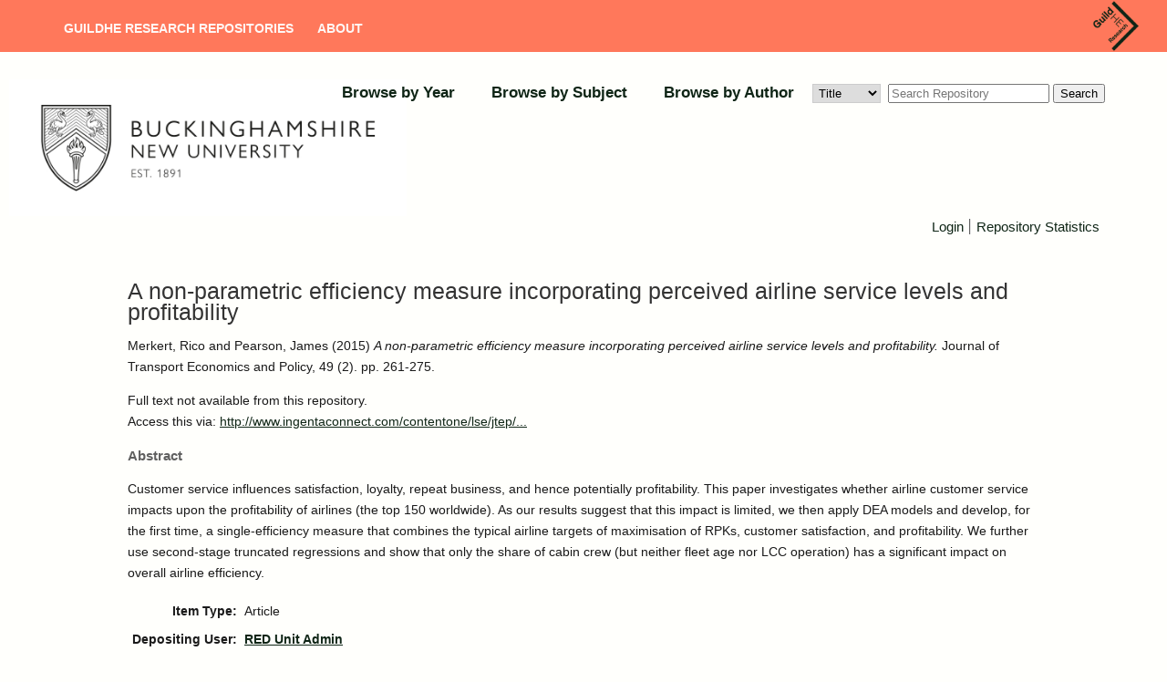

--- FILE ---
content_type: text/html; charset=utf-8
request_url: https://bnu.repository.guildhe.ac.uk/id/eprint/17356/
body_size: 4520
content:
<!DOCTYPE html PUBLIC "-//W3C//DTD XHTML 1.0 Transitional//EN" "http://www.w3.org/TR/xhtml1/DTD/xhtml1-transitional.dtd">
<html xmlns="http://www.w3.org/1999/xhtml" lang="en-GB">
  <head>
    <meta http-equiv="X-UA-Compatible" content="IE=edge" />
    <title> A non-parametric efficiency measure incorporating perceived airline service levels and profitability  - Buckinghamshire New University repository</title>
    <link rel="icon" href="/favicon.ico" type="image/x-icon" />
    <link rel="shortcut icon" href="/favicon.ico" type="image/x-icon" />
    <!-- Load icon library -->
    <link rel="stylesheet" href="https://cdnjs.cloudflare.com/ajax/libs/font-awesome/4.7.0/css/font-awesome.min.css" />
    <meta name="eprints.eprintid" content="17356" />
<meta name="eprints.rev_number" content="7" />
<meta name="eprints.eprint_status" content="archive" />
<meta name="eprints.userid" content="1054" />
<meta name="eprints.dir" content="disk0/00/01/73/56" />
<meta name="eprints.datestamp" content="2018-01-30 08:57:23" />
<meta name="eprints.lastmod" content="2018-01-30 08:57:23" />
<meta name="eprints.status_changed" content="2018-01-30 08:57:23" />
<meta name="eprints.type" content="article" />
<meta name="eprints.metadata_visibility" content="show" />
<meta name="eprints.creators_name" content="Merkert, Rico" />
<meta name="eprints.creators_name" content="Pearson, James" />
<meta name="eprints.title" content="A non-parametric efficiency measure incorporating perceived airline service levels and profitability" />
<meta name="eprints.ispublished" content="pub" />
<meta name="eprints.subjects" content="HB" />
<meta name="eprints.subjects" content="HE" />
<meta name="eprints.full_text_status" content="none" />
<meta name="eprints.abstract" content="Customer service influences satisfaction, loyalty, repeat business, and hence potentially profitability. This paper investigates whether airline customer service impacts upon the profitability of airlines (the top 150 worldwide). As our results suggest that this impact is limited, we then apply DEA models and develop, for the first time, a single-efficiency measure that combines the typical airline targets of maximisation of RPKs, customer satisfaction, and profitability. We further use second-stage truncated regressions and show that only the share of cabin crew (but neither fleet age nor LCC operation) has a significant impact on overall airline efficiency." />
<meta name="eprints.date" content="2015-04-01" />
<meta name="eprints.date_type" content="published" />
<meta name="eprints.publication" content="Journal of Transport Economics and Policy" />
<meta name="eprints.volume" content="49" />
<meta name="eprints.number" content="2" />
<meta name="eprints.pagerange" content="261-275" />
<meta name="eprints.refereed" content="TRUE" />
<meta name="eprints.official_url" content="http://www.ingentaconnect.com/contentone/lse/jtep/2015/00000049/00000002/art00006" />
<meta name="eprints.dates_date" content="2015-04-01" />
<meta name="eprints.dates_date_type" content="published" />
<meta name="eprints.hoa_compliant" content="305" />
<meta name="eprints.hoa_date_pub" content="2015-04-01" />
<meta name="eprints.hoa_exclude" content="FALSE" />
<meta name="eprints.ukri_date_sub" content="2015-04-01" />
<meta name="eprints.citation" content="  Merkert, Rico and Pearson, James  (2015) A non-parametric efficiency measure incorporating perceived airline service levels and profitability.  Journal of Transport Economics and Policy, 49 (2).  pp. 261-275.      " />
<link rel="schema.DC" href="http://purl.org/DC/elements/1.0/" />
<meta name="DC.relation" content="https://bnu.repository.guildhe.ac.uk/id/eprint/17356/" />
<meta name="DC.title" content="A non-parametric efficiency measure incorporating perceived airline service levels and profitability" />
<meta name="DC.creator" content="Merkert, Rico" />
<meta name="DC.creator" content="Pearson, James" />
<meta name="DC.subject" content="HB Economic Theory" />
<meta name="DC.subject" content="HE Transportation and Communications" />
<meta name="DC.description" content="Customer service influences satisfaction, loyalty, repeat business, and hence potentially profitability. This paper investigates whether airline customer service impacts upon the profitability of airlines (the top 150 worldwide). As our results suggest that this impact is limited, we then apply DEA models and develop, for the first time, a single-efficiency measure that combines the typical airline targets of maximisation of RPKs, customer satisfaction, and profitability. We further use second-stage truncated regressions and show that only the share of cabin crew (but neither fleet age nor LCC operation) has a significant impact on overall airline efficiency." />
<meta name="DC.date" content="2015-04-01" />
<meta name="DC.type" content="Article" />
<meta name="DC.type" content="PeerReviewed" />
<meta name="DC.identifier" content="  Merkert, Rico and Pearson, James  (2015) A non-parametric efficiency measure incorporating perceived airline service levels and profitability.  Journal of Transport Economics and Policy, 49 (2).  pp. 261-275.      " />
<meta name="DC.relation" content="http://www.ingentaconnect.com/contentone/lse/jtep/2015/00000049/00000002/art00006" />
<link rel="alternate" href="https://bnu.repository.guildhe.ac.uk/cgi/export/eprint/17356/DC/bucks-eprint-17356.txt" type="text/plain; charset=utf-8" title="Dublin Core" />
<link rel="alternate" href="https://bnu.repository.guildhe.ac.uk/cgi/export/eprint/17356/METS/bucks-eprint-17356.xml" type="text/xml; charset=utf-8" title="METS" />
<link rel="alternate" href="https://bnu.repository.guildhe.ac.uk/cgi/export/eprint/17356/EndNote/bucks-eprint-17356.enw" type="text/plain; charset=utf-8" title="EndNote" />
<link rel="alternate" href="https://bnu.repository.guildhe.ac.uk/cgi/export/eprint/17356/ContextObject/bucks-eprint-17356.xml" type="text/xml; charset=utf-8" title="OpenURL ContextObject" />
<link rel="alternate" href="https://bnu.repository.guildhe.ac.uk/cgi/export/eprint/17356/XML/bucks-eprint-17356.xml" type="application/vnd.eprints.data+xml; charset=utf-8" title="EP3 XML" />
<link rel="alternate" href="https://bnu.repository.guildhe.ac.uk/cgi/export/eprint/17356/Atom/bucks-eprint-17356.xml" type="application/atom+xml;charset=utf-8" title="Atom" />
<link rel="alternate" href="https://bnu.repository.guildhe.ac.uk/cgi/export/eprint/17356/BibTeX/bucks-eprint-17356.bib" type="text/plain" title="BibTeX" />
<link rel="alternate" href="https://bnu.repository.guildhe.ac.uk/cgi/export/eprint/17356/RDFN3/bucks-eprint-17356.n3" type="text/n3" title="RDF+N3" />
<link rel="alternate" href="https://bnu.repository.guildhe.ac.uk/cgi/export/eprint/17356/RDFXML/bucks-eprint-17356.rdf" type="application/rdf+xml" title="RDF+XML" />
<link rel="alternate" href="https://bnu.repository.guildhe.ac.uk/cgi/export/eprint/17356/CSV/bucks-eprint-17356.csv" type="text/csv; charset=utf-8" title="Multiline CSV" />
<link rel="alternate" href="https://bnu.repository.guildhe.ac.uk/cgi/export/eprint/17356/Simple/bucks-eprint-17356.txt" type="text/plain; charset=utf-8" title="Simple Metadata" />
<link rel="alternate" href="https://bnu.repository.guildhe.ac.uk/cgi/export/eprint/17356/MODS/bucks-eprint-17356.xml" type="text/xml; charset=utf-8" title="MODS" />
<link rel="alternate" href="https://bnu.repository.guildhe.ac.uk/cgi/export/eprint/17356/JSON/bucks-eprint-17356.js" type="application/json; charset=utf-8" title="JSON" />
<link rel="alternate" href="https://bnu.repository.guildhe.ac.uk/cgi/export/eprint/17356/Text/bucks-eprint-17356.txt" type="text/plain; charset=utf-8" title="ASCII Citation" />
<link rel="alternate" href="https://bnu.repository.guildhe.ac.uk/cgi/export/eprint/17356/RDFNT/bucks-eprint-17356.nt" type="text/plain" title="RDF+N-Triples" />
<link rel="alternate" href="https://bnu.repository.guildhe.ac.uk/cgi/export/eprint/17356/RIS/bucks-eprint-17356.ris" type="text/plain" title="Reference Manager" />
<link rel="alternate" href="https://bnu.repository.guildhe.ac.uk/cgi/export/eprint/17356/RIOXX2/bucks-eprint-17356.xml" type="text/xml; charset=utf-8" title="RIOXX2 XML" />
<link rel="alternate" href="https://bnu.repository.guildhe.ac.uk/cgi/export/eprint/17356/HTML/bucks-eprint-17356.html" type="text/html; charset=utf-8" title="HTML Citation" />
<link rel="alternate" href="https://bnu.repository.guildhe.ac.uk/cgi/export/eprint/17356/DataCiteXML/bucks-eprint-17356.xml" type="application/xml; charset=utf-8" title="Data Cite XML" />
<link rel="alternate" href="https://bnu.repository.guildhe.ac.uk/cgi/export/eprint/17356/COinS/bucks-eprint-17356.txt" type="text/plain; charset=utf-8" title="OpenURL ContextObject in Span" />
<link rel="alternate" href="https://bnu.repository.guildhe.ac.uk/cgi/export/eprint/17356/Refer/bucks-eprint-17356.refer" type="text/plain" title="Refer" />
<link rel="alternate" href="https://bnu.repository.guildhe.ac.uk/cgi/export/eprint/17356/DIDL/bucks-eprint-17356.xml" type="text/xml; charset=utf-8" title="MPEG-21 DIDL" />
<link rel="Top" href="https://bnu.repository.guildhe.ac.uk/" />
    <link rel="Sword" href="https://bnu.repository.guildhe.ac.uk/sword-app/servicedocument" />
    <link rel="SwordDeposit" href="https://bnu.repository.guildhe.ac.uk/id/contents" />
    <link rel="Search" type="text/html" href="http://bnu.repository.guildhe.ac.uk/cgi/search" />
    <link rel="Search" type="application/opensearchdescription+xml" href="http://bnu.repository.guildhe.ac.uk/cgi/opensearchdescription" title="Buckinghamshire New University repository" />
    <script type="text/javascript" src="https://www.gstatic.com/charts/loader.js"><!--padder--></script><script type="text/javascript">
// <![CDATA[
google.load("visualization", "48", {packages:["corechart", "geochart"]});
// ]]></script><script type="text/javascript">
// <![CDATA[
var eprints_http_root = "https:\/\/bnu.repository.guildhe.ac.uk";
var eprints_http_cgiroot = "https:\/\/bnu.repository.guildhe.ac.uk\/cgi";
var eprints_oai_archive_id = "bucks.collections.crest.ac.uk";
var eprints_logged_in = false;
// ]]></script>
    <style type="text/css">.ep_logged_in { display: none }</style>
    <link rel="stylesheet" type="text/css" href="/style/auto-3.3.16.css?ug-2022-q2" />
    <script type="text/javascript" src="/javascript/auto-3.3.16.js"><!--padder--></script>
    <!--[if lte IE 6]>
        <link rel="stylesheet" type="text/css" href="/style/ie6.css" />
   <![endif]-->
    <meta name="Generator" content="EPrints 3.3.16" />
    <meta http-equiv="Content-Type" content="text/html; charset=UTF-8" />
    <meta http-equiv="Content-Language" content="en" />
    
    
  </head>
  <body>
   
    
    <div id="page-container">
    <header id="main-header" data-height-onload="114" data-height-loaded="true" data-fixed-height-onload="114" style="top: 0px;" class="et-fixed-header">
      <div class="container clearfix et_menu_container">

        <div class="logo_container">
          <span class="logo_helper"></span>
          <a href="https://research.guildhe.ac.uk">
            <img src="https://repository.guildhe.ac.uk/images/crest_logo.png" alt="GuildHE Research" id="logo" data-height-percentage="100" data-actual-width="346" data-actual-height="321" />
          </a>
        </div>

        <div id="et-top-navigation" data-height="100" data-fixed-height="40">
          <nav id="top-menu-nav">
            <ul id="top-menu" class="nav">
              <li id="menu-item-31075" class="menu-item menu-item-type-post_type menu-item-object-page menu-item-home menu-item-31075">
                  <a title="" href="https://repository.guildhe.ac.uk/">GuildHE Research Repositories</a>
              </li>
              <li id="menu-item-31071" class="menu-item menu-item-type-post_type menu-item-object-page">
                  <a title="" href="https://repository.guildhe.ac.uk/information.html" aria-current="page">About</a>
              </li>
            </ul>
          </nav>
        </div>


        <!-- #et-top-navigation -->
      </div>
    </header>

    <div>
        <div class="member_logo_container">

<!--    <div id="header_title_text"><epc:phrase ref="archive_name" /><epc:phrase ref="archive_name_test"/></div> -->
          <div class="right_logo">
              <a href="https://bnu.repository.guildhe.ac.uk"><img alt="Buckinghamshire New University repository" src="/images/new_logo.jpg" /></a>
          </div>

            </div>
            <div class="ep_menu_container">
          <ul class="ep_tm_menu">
    <!--
        <li>
                <a href="{$config{https_url}}/">
                <epc:phrase ref="template/navigation:home"/>
              </a>
            </li>
            <li>
              <a href="{$config{http_url}}/information.html">
                <epc:phrase ref="template/navigation:about"/>
              </a>
            </li>
       ->
            <li>
                <a href="{$config{http_cgiurl}}/search/advanced">
                <epc:phrase ref="template/navigation:search"/>
              </a>
            </li>
    -->
                <li>
                  <a href="https://bnu.repository.guildhe.ac.uk/view/year/">
                    Browse by 
                    Year
                  </a>
                </li>
                <li>
                  <a href="https://bnu.repository.guildhe.ac.uk/view/subjects/">
                    Browse by 
                    Subject
                  </a>
                </li>
<!--            <li>
                  <a href="{$config{http_url}}/view/divisions/">
                    <epc:phrase ref="bin/generate_views:indextitleprefix"/>
                    <epc:phrase ref="viewname_eprint_divisions"/>
                  </a>
                </li>
-->
                <li>
                  <a href="https://bnu.repository.guildhe.ac.uk/view/creators/">
                    Browse by 
                    Author
                  </a>
                </li>
                
        <form id="smuc_top_searchbar" accept-charset="utf-8" method="get" action="/cgi/simply_advanced_search">
                <select name="target_field" id="simply_advanced_searchbar_term_selection">
                    
                        <option value="title">
                            Title
                        </option>
                    
                        <option value="creators_name">
                            Creators
                        </option>
                    
                        <option value="date">
                            Date
                        </option>
                    
                </select>
                <input type="search" class="form-control" id="navbar-search" name="value_for_simply_advanced_search" placeholder="Search Repository" />
                <span class="input-group-btn">
                    <button id="btn-search" class="btn btn-default" value="Search" type="submit" name="simply_advanced_action_search">
                        Search
                  </button>
                </span>
      </form>
     
        </ul>
        </div>
        <div class="ep_sub_menu_container">
            <ul class="ep_tm_key_tools" id="ep_tm_menu_tools"><li><a href="https://bnu.repository.guildhe.ac.uk/cgi/users/home">Login</a></li><li><a href="https://bnu.repository.guildhe.ac.uk/cgi/stats/report">Repository Statistics</a></li></ul>
        </div>
</div>

    <div id="content">
      <div class="ep_tm_page_content">
        <h1 class="ep_tm_pagetitle">
          

A non-parametric efficiency measure incorporating perceived airline service levels and profitability


        </h1>
        <div class="ep_summary_content"><div class="ep_summary_content_left"></div><div class="ep_summary_content_right"></div><div class="ep_summary_content_top"></div><div class="ep_summary_content_main">

  <p style="margin-bottom: 1em">
    


    <span class="person_name">Merkert, Rico</span> and <span class="person_name">Pearson, James</span>
  

(2015)

<em>A non-parametric efficiency measure incorporating perceived airline service levels and profitability.</em>


    Journal of Transport Economics and Policy, 49 (2).
     pp. 261-275.
    
  


  



  </p>

  

  

    
                      Full text not available from this repository.

                      <!--
        <epc:choose>
                <epc:when test="source_repository and related_url_url">
                        <epc:print expr="source_repository" /> View this record at <epc:print expr="related_url_url" />
                </epc:when>
                <epc:otherwise>
                      <epc:phrase ref="page:nofulltext" />
                </epc:otherwise>
        </epc:choose>
        -->
      
    
  
    

  

  
    <div style="margin-bottom: 1em">
      Access this via: <a href="http://www.ingentaconnect.com/contentone/lse/jtep/2015/00000049/00000002/art00006">http://www.ingentaconnect.com/contentone/lse/jtep/...</a>
    </div>
  

  
    <h2>Abstract</h2>
    <p style="text-align: left; margin: 1em auto 0em auto">Customer service influences satisfaction, loyalty, repeat business, and hence potentially profitability. This paper investigates whether airline customer service impacts upon the profitability of airlines (the top 150 worldwide). As our results suggest that this impact is limited, we then apply DEA models and develop, for the first time, a single-efficiency measure that combines the typical airline targets of maximisation of RPKs, customer satisfaction, and profitability. We further use second-stage truncated regressions and show that only the share of cabin crew (but neither fleet age nor LCC operation) has a significant impact on overall airline efficiency.</p>
  

  

  <table style="margin-bottom: 1em; margin-top: 1em;" cellpadding="3">
    <tr>
      <th align="right">Item Type:</th>
      <td>
        Article
	
	
	
      </td>
    </tr>
    
    
      
    
      
    
      
    
      
    
      
    
      
        <tr>
          <th align="right">Depositing User:</th>
          <td valign="top">

<a href="https://bnu.repository.guildhe.ac.uk/cgi/users/home?screen=User::View&amp;userid=1054"><span class="ep_name_citation"><span class="person_name">RED Unit Admin</span></span></a>

</td>
        </tr>
      
    
      
        <tr>
          <th align="right">Date Deposited:</th>
          <td valign="top">30 Jan 2018 08:57</td>
        </tr>
      
    
      
        <tr>
          <th align="right">Last Modified:</th>
          <td valign="top">30 Jan 2018 08:57</td>
        </tr>
      
    
    <tr>
      <th align="right">URI:</th>
      <td valign="top"><a href="https://bnu.repository.guildhe.ac.uk/id/eprint/17356">https://bnu.repository.guildhe.ac.uk/id/eprint/17356</a></td>
    </tr>
  </table>

  
  

  
    <h3>Actions (login required)</h3>
    <table class="ep_summary_page_actions">
    
      <tr>
        <td><a href="/cgi/users/home?screen=EPrint%3A%3AView&amp;eprintid=17356"><img src="/style/images/action_view.png" alt="Edit Item" class="ep_form_action_icon" /></a></td>
        <td>Edit Item</td>
      </tr>
    
    </table>
  

</div><div class="ep_summary_content_bottom"></div><div class="ep_summary_content_after"></div></div>
      </div>
    </div>
    </div>
    <footer id="main-footer">
        <div class="footer-content">
          <p class="et_pb_text_inner heading">
              <span><a href="https://www.bnu.ac.uk" target="_new">Buckinghamshire New University</a></span>
              <span class="cosector_footer_text">
                  <small>GuildHE Research Repositories are hosted and supported by <a href="https://cosector.com/what-we-do/digital-research">CoSector, University of London</a> </small>
              </span>
          </p>
          <div class="et_pb_text_inner text">
            <a href="/accessibility.html">Accessibility</a>
          </div>
        </div>
    </footer>
  </body>
</html>